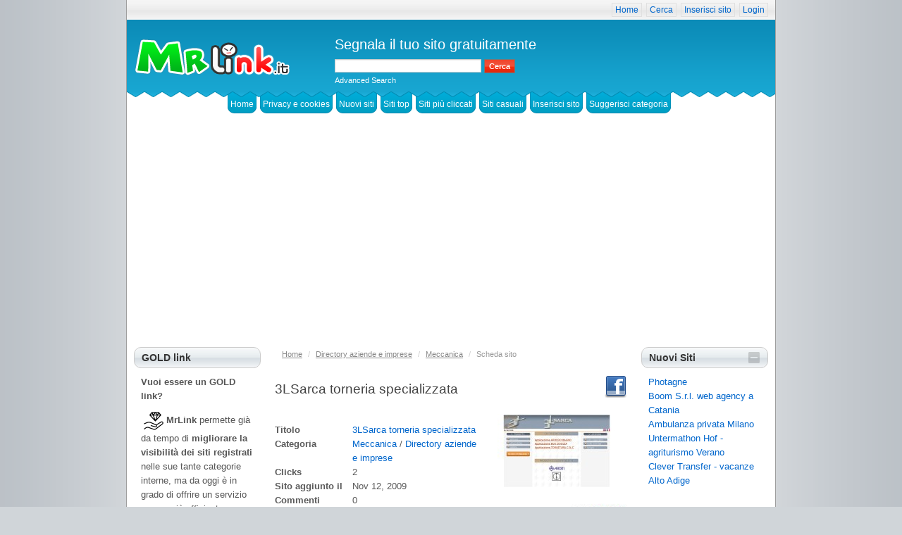

--- FILE ---
content_type: text/html; charset=utf-8
request_url: https://www.mrlink.it/Aziende-e-Servizi/Meccanica/3LSarca-torneria-specializzata-l13543.html
body_size: 7829
content:
<!DOCTYPE html>
<html lang="it">
	<head>
		<title>3LSarca torneria specializzata : Meccanica  - Directory web di qualità per siti web</title>
		<meta charset="UTF-8">
		<meta name="viewport" content="width=device-width, initial-scale=1.0, maximum-scale=1.0, user-scalable=0">
		<meta name="description" content="La 3L-SARCA è un’azienda che da anni si distingue nel settore della torneria: nel tempo si è specializzata nella produzione di un’ampia gamma di minu" />
		<meta name="generator" content="eSyndiCat Business Directory Script 3.1.1" />
		<meta name="google-site-verification" content="Jyw8xnDEvw6EyJggIXSX45FH6ArfNA8koPoPAD-CtS4" />
		<base href="https://www.mrlink.it/" />

		

		<!-- HTML5 shim, for IE6-8 support of HTML5 elements -->
		<!--[if lt IE 9]>
			<script src="js/bootstrap/js/shiv.js" type="text/javascript"></script>
		<![endif]-->

		<!-- Fav and touch icons -->
		<link rel="shortcut icon" href="https://www.mrlink.it/favicon.ico">
		<link rel="canonical" href="https://www.mrlink.it/Aziende-e-Servizi/Meccanica/3LSarca-torneria-specializzata-l13543.html"/>

		<!-- RSS links inside category and view page -->
					<link rel="alternate" type="application/rss+xml" title="Meccanica" href="https://www.mrlink.it/feed.php?from=category&amp;id=193" />
		
		
		
		<script type="text/javascript" src="https://www.mrlink.it/js/jquery/jquery.js"></script>
		<script type="text/javascript" src="https://www.mrlink.it/js/utils/sessvars.js"></script>
		<link rel="stylesheet" type="text/css" href="https://www.mrlink.it/templates/mrlinkit/css/iabootstrap.css" />
		<link rel="stylesheet" type="text/css" href="https://www.mrlink.it/templates/mrlinkit/css/iabootstrap-responsive.css" />
		<script type="text/javascript" src="https://www.mrlink.it/templates/mrlinkit/js/iabootstrap.min.js"></script>
		<link rel="stylesheet" type="text/css" href="https://www.mrlink.it/js/bootstrap/css/font-awesome.min.css" />
		<script type="text/javascript" src="https://www.mrlink.it/js/intelli/intelli.js"></script>
		<script type="text/javascript" src="https://www.mrlink.it/tmp/cache/intelli.config.js"></script>
		<script type="text/javascript" src="https://www.mrlink.it/tmp/cache/intelli.lang.it.js"></script>
		<script type="text/javascript" src="https://www.mrlink.it/js/jquery/plugins/flexslider/flexslider.min.js"></script>

			
		<link rel="stylesheet" type="text/css" href="https://www.mrlink.it/plugins/fancybox/js/jquery.fancybox.css" />
<link rel="stylesheet" type="text/css" href="https://www.mrlink.it/plugins/comments/templates/css/style.css" />


					<style type="text/css">
				/*.nav-main { padding: 30px 0 0; }*/
			</style>
		
		<link rel="stylesheet" href="https://www.mrlink.it/templates/mrlinkit/css/user-styles.css">

		<!--[if lt IE 9]>
			<link rel="stylesheet" type="text/css" href="https://www.mrlink.it/templates/mrlinkit/css/ie.css"/>
		<![endif]-->
		

<!-- START IUBENDA Cookie -->
<script type="text/javascript">
var _iub = _iub || [];
_iub.csConfiguration = {"whitelabel":false,"lang":"it","siteId":1161382,"consentOnScroll":false,"cookiePolicyId":84209843, "banner":{ "position":"bottom","acceptButtonDisplay":true,"customizeButtonDisplay":true,"rejectButtonDisplay":true }};
</script>
<script type="text/javascript" src="//cdn.iubenda.com/cs/iubenda_cs.js" charset="UTF-8" async></script>
<!-- END IUBENDA Cookie -->

<!-- START Google Adsense -->
<script async src="https://pagead2.googlesyndication.com/pagead/js/adsbygoogle.js?client=ca-pub-6188699189314403" crossorigin="anonymous"></script>
<!-- END Google Adsense -->

	</head>

	<body class="page-view_listing">


<!-- Google tag (gtag.js) - Google Analytics -->
<script async src="https://www.googletagmanager.com/gtag/js?id=G-BLK9TW6KED"></script>
<script>
  window.dataLayer = window.dataLayer || [];
  function gtag(){dataLayer.push(arguments);}
  gtag('js', new Date());

  gtag('config', 'G-BLK9TW6KED');
</script>


		<div class="overall-wrapper">
			<section id="inventory" class="clearfix">
				<div class="container">
					<ul class="nav nav-pills nav-social pull-right">
						
						
					</ul>

					
						
		
					<!--__b_7-->
										<!--__b_c_7-->
			
	

		<ul class="level_0 nav nav-pills pull-right">
								<li class="m_index 
																				">
				<a href="https://www.mrlink.it/" 
					 
					 
										>
					Home				</a>
							</li>
											<li class="m_search 
																				">
				<a href="search.php" 
					 
					 
										>
					Cerca				</a>
							</li>
											<li class="m_suggest_listing 
																				">
				<a href="suggest-listing.php?cid=0" 
					 
					rel="nofollow" 
										>
					Inserisci sito				</a>
							</li>
												<li class="nav-login dropdown">
															<a href="https://www.mrlink.it/login.php" data-toggle="dropdown" href="#" class="dropdown-toggle" data-target="#">Login</a>
						<ul class="dropdown-menu pull-right">
							<li>
								<a class="close" href="#">&times;</a>
								<form action="https://www.mrlink.it/login.php" method="post" class="form">
									<label>Username:
										<input type="text" tabindex="1" class="input-block-level" name="username" size="18" value="" />
									</label>
									<label>Password:
										<input type="password" tabindex="2" class="input-block-level" name="password" size="18" value="" />
									</label>
									<button type="submit" class="btn btn-block btn-warning" tabindex="6" name="login" value="login">Login</button>

									<div class="actions">
										<a href="https://www.mrlink.it/register.php" rel="nofollow">Registrazione</a>
										<a href="https://www.mrlink.it/forgot.php">Hai dimenticato la password?</a>
									</div>
								</form>
							</li>
						</ul>
												</li>
		
			</ul>


			<!--__e_c_7-->
		
						<!--__e_7-->
			

					
				</div>
			</section>

			<header>
				<div class="container">
					<div class="row">
						<div class="span4" style="width:auto;">
							<div class="brand">
								<a class="logo" href="https://www.mrlink.it/">
																			<img src="https://www.mrlink.it/templates/mrlinkit/img/logo.png" alt="Mrlink Web Directory" />
																	</a>
							</div>
						</div>

						<div class="span5" style="width:auto;padding:15px 0 0 20px;">
							<form action="https://www.mrlink.it/search.php" method="get" class="form-inline" id="searchFormBar">
								<p class="slogan">Segnala il tuo sito gratuitamente</p>
								<input type="text" class="span3 search-input" name="what" value="" style="height:15px;line-height:15px;padding:1px 0;" id="search_input" autocomplete="off">
								
								
								<input type="submit" name="search_top" class="js-top-search-button button search-btn" value="Cerca" />
								<br>
								<a href="https://www.mrlink.it/search.php?adv=true" class="btn-advanced" title="Advanced Search">Advanced Search</a>
							</form>
						</div>

					</div>
				</div>
			</header>

			<section class="top-menu">
				<div class="burger-button">
					<span></span>
					<span></span>
					<span></span>
				</div>
				<div class="container">
						
		
					<!--__b_8-->
										<!--__b_c_8-->
			
	

		<ul class="level_0 inline">
								<li class="m_index 
																				">
				<a href="https://www.mrlink.it/" 
					 
					 
										>
					Home				</a>
							</li>
											<li class="m_Privacyecookies 
																				">
				<a href="https://www.mrlink.it/privacy-cookies.html" 
					 
					 
										>
					Privacy e cookies				</a>
							</li>
											<li class="m_new_listings 
																				">
				<a href="https://www.mrlink.it/new-listings.html" 
					 
					 
										>
					Nuovi siti				</a>
							</li>
											<li class="m_top_listings 
																				">
				<a href="top-listings.html" 
					 
					 
										>
					Siti top				</a>
							</li>
											<li class="m_popular_listings 
																				">
				<a href="https://www.mrlink.it/popular-listings.html" 
					 
					 
										>
					Siti più cliccati				</a>
							</li>
											<li class="m_random_listings 
																				">
				<a href="https://www.mrlink.it/random-listings.html" 
					 
					 
										>
					Siti casuali				</a>
							</li>
											<li class="m_suggest_listing 
																				">
				<a href="suggest-listing.php?cid=0" 
					 
					rel="nofollow" 
										>
					Inserisci sito				</a>
							</li>
											<li class="m_suggest_category 
																				">
				<a href="suggest-category.php?id=0" 
					 
					rel="nofollow" 
										>
					Suggerisci categoria				</a>
							</li>
									
			</ul>


			<!--__e_c_8-->
		
						<!--__e_8-->
			
				</div>
			</section>

			

			<div class="container">
				<div class="js-groupWrapper" data-position="verytop">
					
				</div>
			</div>

			<section id="content" class="section light bordered">
				<div class="container">
					<div class="row">
													<div class="js-groupWrapper span3 order3" data-position="left">
									
		
					<!--__b_29-->
												<div class="box " id="block_29" data-id="29">
	<h4 class="box-caption-movable" id="caption_29">
				GOLD link 
	</h4>

	<div class="box-content box-content-movable" id="content_29">
		
									<!--__b_c_29-->
			<p><strong>Vuoi essere un GOLD link?</strong></p>

<p><strong><img alt="Gold Link" src="https://www.mrlink.it//immagini/icone/gold-link-mrlink.png" style="height:30px; margin-left:3px; margin-right:3px; width:30px" />MrLink</strong> permette gi&agrave; da tempo di <strong>migliorare la visibilit&agrave; dei siti registrati</strong> nelle sue tante categorie interne, ma da oggi &egrave; in grado di offrire un servizio ancora pi&ugrave; efficiente e gratificante per il <strong>posizionamento SEO</strong> di qualunque sito web.<br />
<strong><img alt="Puntatore freccia" src="https://www.mrlink.it/immagini/icone/puntatore-freccia.gif" style="height:12px; margin-left:2px; margin-right:2px; width:15px" />Scrivici</strong> e ti daremo tutte le informazioni di cui hai bisogno: <a href="mailto:staff@mrlink.it?subject=Richiesta pacchetti link building&amp;body=Richiesta brochure pacchetti link building">staff@mrlink.it</a></p>
			<!--__e_c_29-->
		
					
	</div>
</div>
										<!--__e_29-->
			
		
					<!--__b_6-->
												<div class="box " id="block_6" data-id="6">
	<h4 class="box-caption-movable" id="caption_6">
				Azioni sul sito 
	</h4>

	<div class="box-content box-content-movable" id="content_6">
		
									<!--__b_c_6-->
				<ul class="nav nav-actions">
																					<li><a href="#" class="js-report" data-id="13543" data-listing-account="0" data-account="" data-url="http://www.3lsarca.it">Segnala link interrotto</a></li>
												<li><a href="#" class="js-visit" data-id="13543" data-listing-account="0" data-account="" data-url="http://www.3lsarca.it">Visita il sito</a></li>
						</ul>

			<!--__e_c_6-->
		
					
	</div>
</div>
										<!--__e_6-->
			
		
					
			
		
					<!--__b_16-->
												<div class="box  collapsible" id="block_16" data-id="16">
	<h4 class="box-caption-movable" id="caption_16">
				Ultimi Commenti 
	</h4>

	<div class="box-content box-content-movable collapsible-content" id="content_16">
		
									<!--__b_c_16-->
						<div class="media ia-item one-latest-comment-4211">
			<div class="media-body">
				<div class="date text-small">Ivan  / Jan  9, 2026</div>
				<div>
					 Ho scelto questa agenzia di SEO perch&eacute; dopo aver richiesto il SEO Audit sono rimasto...
				</div>
				<div class="text-small">
											<a href="https://www.mrlink.it/Internet/Web-design/SEO-Wordpress-l45881.html">Vai alla scheda</a>
									</div>
			</div>
		</div>
		<hr />			<div class="media ia-item one-latest-comment-4208">
			<div class="media-body">
				<div class="date text-small">Cecilia / Oct 15, 2025</div>
				<div>
					 Servizio clienti ottimo, la titolare &egrave; sempre disponibile e gentile. Ottimi prodotti e...
				</div>
				<div class="text-small">
											<a href="https://www.mrlink.it/Acquisti/Prodotti-per-animali/Code-alla-Moda-l45965.html">Vai alla scheda</a>
									</div>
			</div>
		</div>
		<hr />			<div class="media ia-item one-latest-comment-4199">
			<div class="media-body">
				<div class="date text-small">Alessandro / Feb  3, 2025</div>
				<div>
					 Avete mai assaggiato il panino con prosciutto crudo e miele? 
 
E&#39; una ricetta...
				</div>
				<div class="text-small">
											<a href="https://www.mrlink.it/Benessere-e-Salute/Ricette-per-intolleranze-alimentari-Nonna-Paperina-l47268.html">Vai alla scheda</a>
									</div>
			</div>
		</div>
		<hr />			<div class="media ia-item one-latest-comment-4198">
			<div class="media-body">
				<div class="date text-small">Andrea / Jan  2, 2025</div>
				<div>
					 Professionale e competente, sempre disponibile nell&#39;accogliere le esigenze della persona. Ho...
				</div>
				<div class="text-small">
											<a href="https://www.mrlink.it/Psichiatria-e-Psicologia/Psicologo-e-Psicoterapeuta-a-Bergamo-Dottoressa-Chiara-Frassoni-l47398.html">Vai alla scheda</a>
									</div>
			</div>
		</div>
		<hr />			<div class="media ia-item one-latest-comment-4197">
			<div class="media-body">
				<div class="date text-small">Diego / Nov 13, 2024</div>
				<div>
					 Marchio italiano di accessori per orologi e cinturini di lusso. Qualit&agrave; Made in Italy! 

				</div>
				<div class="text-small">
											<a href="https://www.mrlink.it/Acquisti/Orologi/Cinturini-Orologi-in-Pelle-Montearancio-l49258.html">Vai alla scheda</a>
									</div>
			</div>
		</div>
			
			<!--__e_c_16-->
		
					
	</div>
</div>
										<!--__e_16-->
			
							</div>
						
													<div class="span6 order1">
						
															<div class="section light narrow">
									<div class="container"><div class="breadcrumb-wrapper noprint clearfix">
	<div>
		<ol vocab="https://schema.org/" typeof="BreadcrumbList" class="ia-breadcrumb pull-left">
			<li property="itemListElement" typeof="ListItem"><a href="https://www.mrlink.it/" property="item" typeof="WebPage"><span property="name">Home</span></a> <span class="divider">/</span><meta property="position" content="1"></li>
												<li property="itemListElement" typeof="ListItem">
						<a href="Aziende-e-Servizi/" property="item" typeof="WebPage"><span property="name">Directory aziende e imprese</span></a><meta property="position" content="2">
						<span class="divider">/</span>
					</li>
																<li property="itemListElement" typeof="ListItem">
						<a href="Aziende-e-Servizi/Meccanica/" property="item" typeof="WebPage"><span property="name">Meccanica</span></a><meta property="position" content="2">
						<span class="divider">/</span>
					</li>
																<li property="itemListElement" typeof="ListItem" class="active"><span property="name">Scheda sito</span><meta property="position" content="3"></li>
									</ol>
	</div>
</div>
</div>
									
								</div>
							
							<div class="js-groupWrapper top-blocks" data-position="top">
									
		
					
			
		
					<!--__b_27-->
												<div class="box no-header " id="block_27" >
						<div class="box-content" id="content_27">
										<!--__b_c_27-->
			<p style="text-align:right"><a href="https://www.facebook.com/mrlink.it/" target="_blank" title="Pagina facebook Mrlink"><img alt="Facebook Mrlink" src="https://www.mrlink.it/uploads/facebook-icona-mrlink.png" style="float:right; height:32px; width:32px" /></a></p>

			<!--__e_c_27-->
		
						</div>
					</div>
										<!--__e_27-->
			
							</div>

							

							<div class="content-wrap">
								<h1>3LSarca torneria specializzata</h1>

								

								

<div class="media ia-item no-float_530" id="listing-13543">
	<div class="pull-right">
			<div class="pull-left image">
					<a href="http://www.3lsarca.it" id="l_13543"  data-id="13543" data-item="listings"  class="js-count">
	<img class="media-object" src="https://www.mrlink.it/uploads/thumbnails/www.3lsarca.it.png" alt="">
</a>
			</div>


		

	</div>

	<div class="media-body">
		<dl class="dl-horizontal">
										<dt>Titolo</dt>
				<dd><a href="http://www.3lsarca.it"  id="l_13543"  class="js-count" data-id="13543" data-item="listings">3LSarca torneria specializzata</a></dd>
										<dt>Categoria</dt>
				<dd>
																		<a href="https://www.mrlink.it/Aziende-e-Servizi/Meccanica/">Meccanica</a>
							 / 													<a href="https://www.mrlink.it/Aziende-e-Servizi/">Directory aziende e imprese</a>
																						</dd>
							
							<dt>Clicks</dt>
				<dd>2</dd>
										<dt>Sito aggiunto il</dt>
				<dd>Nov 12, 2009&nbsp;</dd>
						
			<dt>Commenti</dt>
<dd>0</dd>

		</dl>
	</div>

	

	<div class="description">
		La 3L-SARCA è un’azienda che da anni si distingue nel settore della torneria: nel tempo si è specializzata nella produzione di un’ampia gamma di minuterie metalliche tornite (serie medio-piccole), realizzate tenendo conto delle esigenze dei clienti, operanti in diversi settori (come ad esempio illuminazione, componentistica di arredo, componentistica industriale ecc). I reaparti di produzione sono tre: torni automatici, ripresa e tubetti.
	</div>

</div>









							</div>

							

							<div class="content-bottom-blocks">
								<div class="row">
									<div class="js-groupWrapper span3" data-position="user1">
										
									</div>
									<div class="js-groupWrapper span3" data-position="user2">
										
									</div>
								</div>
							</div>

							<div class="js-groupWrapper bottom-blocks" data-position="bottom">
									
		
					<!--__b_18-->
												<div class="box  collapsible" id="block_18" data-id="18">
	<h4 class="box-caption-movable" id="caption_18">
				Vota 
	</h4>

	<div class="box-content box-content-movable collapsible-content" id="content_18">
		
									<!--__b_c_18-->
			
	<div id="comments_ratings"></div><br />

		Votazioni:&nbsp;<span id="ratings_text" itemprop="starRating" itemscope itemtype="https://schema.org/Rating">
	<meta itemprop="ratingValue" content="0.00">0.00&nbsp;/&nbsp;10&nbsp;(0&nbsp;vote cast)</span>

	<input type="hidden" id="item_id" value="13543" />
	<input type="hidden" id="item_name" value="listings" />

<script type="application/ld+json">
{
     "@context": "https://schema.org/",
     "@type": "AggregateRating",
     "itemReviewed": {
          "@type": "Organization",
          "name": "3LSarca torneria specializzata",
          "sameAs": ""
     },
     "ratingValue": "7",
	 "bestRating": "10",
     "worstRating": "1",
	 "ratingCount": "1"
}
</script>

	<input type="hidden" id="current_comment_rating" value="" />
	<input type="hidden" id="comment_voted" value="0" />
	
		<script type="text/javascript" src="https://www.mrlink.it/plugins/comments/js/frontend/exstars.js"></script>
		<script type="text/javascript" src="https://www.mrlink.it/plugins/comments/js/frontend/ratings.js"></script>

			<!--__e_c_18-->
		
					
	</div>
</div>
										<!--__e_18-->
			
		
					<!--__b_17-->
												<div class="box no-header " id="block_17" >
						<div class="box-content" id="content_17">
										<!--__b_c_17-->
			<div id="comments_container" class="ia-comments">
	<div class="comments">
			</div>

	<div id="error" class="alert alert-danger" style="display:none;"></div>

	<h3>Invia il commento</h3>
	<div class="comments-form">
								
														<script type="text/javascript">
						sessvars.$.clearMem();
					</script>
										<form action="" method="post" id="comment" class="ia-form">
									<div class="row-fluid">
						<div class="span6">
							<input type="text" class="input-block-level" value="" name="author" size="25" placeholder="Il suo nome" />
						</div>
						<div class="span6">
							<input type="text" class="input-block-level" value="" name="email" size="25" placeholder="Email" />
						</div>
					</div>
				
				
				<label for="comment">Commento</label>
				<textarea name="comment" class="input-block-level ckeditor_textarea" rows="6" cols="40" id="comment_form"></textarea>
				<p class="help-block text-right">caratteri disponibili rimanenti: <input type="text" class="char-counter" id="comment_counter" /></p>

					<div class="captcha-simple" id="captcha">
		<div class="fieldset">
			<div class="content">
				<img id="captcha_image_1" src="https://www.mrlink.it/controller.php?plugin=kcaptcha" onclick="$('#captcha_image_1').attr('src', 'https://www.mrlink.it/controller.php?plugin=kcaptcha&amp;h=' + Math.random())" title="Clicca sull'immagine per generare un altro codice." alt="captcha" style="cursor:pointer; margin-right: 10px;" align="left" />Inserisci le lettere che vedi nell'immagine.<br />Clicca sull'immagine per generare un altro codice.<br /><input type="text" class="span1" name="security_code" size="5" maxlength="5" id="securityCode" />
			</div>
		</div>
	</div>


				<div class="actions">
					<input type="hidden" name="item_id" value="13543" />
					<input type="hidden" name="item_name" value="listings" />
					<input type="submit" id="add_comment" name="add_comment" value="Invia il commento" class="btn btn-info btn-plain"/>
				</div>
			</form>
			</div>
</div>


		<script type="text/javascript" src="https://www.mrlink.it/js/ckeditor/ckeditor.js"></script>
		<script type="text/javascript" src="https://www.mrlink.it/js/intelli/intelli.textcounter.js"></script>
		<script type="text/javascript" src="https://www.mrlink.it/js/jquery/plugins/jquery.validate.js"></script>
		<script type="text/javascript" src="https://www.mrlink.it/plugins/comments/js/frontend/comment-rating.js"></script>
		<script type="text/javascript" src="https://www.mrlink.it/plugins/comments/js/frontend/comments.js"></script>
		<link rel="stylesheet" type="text/css" href="https://www.mrlink.it/plugins/comments/templates/css/style.css" />
			<!--__e_c_17-->
		
						</div>
					</div>
										<!--__e_17-->
			
		
					<!--__b_20-->
												<div class="box no-header " id="block_20" >
						<div class="box-content" id="content_20">
										<!--__b_c_20-->
			<p><!-- Histats.com  START  --><!-- Histats.com  END  --></p>

			<!--__e_c_20-->
		
						</div>
					</div>
										<!--__e_20-->
			
		
					<!--__b_23-->
												<div class="box  collapsible" id="block_23" data-id="23">
	<h4 class="box-caption-movable" id="caption_23">
				Siti correlati 
	</h4>

	<div class="box-content box-content-movable collapsible-content" id="content_23">
		
									<!--__b_c_23-->
						<div class="ia-item list">
			<a href="https://www.mrlink.it/Aziende-e-Servizi/Meccanica/Zarri-Srl-sistemi-di-fissaggio-tubi-l10803.html">Zarri Srl sistemi di fissaggio tubi</a>
		</div>
			<div class="ia-item list">
			<a href="https://www.mrlink.it/Aziende-e-Servizi/Meccanica/Verniciatura-al-forno-con-vernice-ad-acqua-Carrozzeria-La-Costa-l48832.html">Verniciatura al forno con vernice ad acqua - Carrozzeria La Costa</a>
		</div>
			<div class="ia-item list">
			<a href="https://www.mrlink.it/Aziende-e-Servizi/Meccanica/Veneta-Componenti-sas-l7533.html">Veneta Componenti sas</a>
		</div>
			<div class="ia-item list">
			<a href="https://www.mrlink.it/Aziende-e-Servizi/Meccanica/Vendita-e-manutenzione-carriponte-l17655.html">Vendita e manutenzione carriponte</a>
		</div>
			<div class="ia-item list">
			<a href="https://www.mrlink.it/Aziende-e-Servizi/Meccanica/Vendita-di-alluminio-l21202.html">Vendita di alluminio</a>
		</div>
	
			<!--__e_c_23-->
		
					
	</div>
</div>
										<!--__e_23-->
			
							</div>
						</div><!-- /.span6 -->

													<div class="js-groupWrapper span3 order2" data-position="right">
									
		
					<!--__b_21-->
												<div class="box  collapsible" id="block_21" data-id="21">
	<h4 class="box-caption-movable" id="caption_21">
				Nuovi Siti 
	</h4>

	<div class="box-content box-content-movable collapsible-content" id="content_21">
		
									<!--__b_c_21-->
						<p style="margin:0;"><a href="https://www.mrlink.it/Arte-e-Cultura/Fotografia/Photagne-l49410.html" id="l_13543"  class="js-count">Photagne</a></p>
			<p style="margin:0;"><a href="https://www.mrlink.it/Aziende-e-Servizi/Pubblicita/Boom-S-r-l-web-agency-a-Catania-l49408.html" id="l_13543"  class="js-count">Boom S.r.l. web agency a Catania</a></p>
			<p style="margin:0;"><a href="https://www.mrlink.it/Benessere-e-Salute/Medicina/Ambulanza-privata-Milano-l49406.html" id="l_13543"  class="js-count">Ambulanza privata Milano</a></p>
			<p style="margin:0;"><a href="https://www.mrlink.it/Turismo/Hotel-Alberghi/Trentino-Alto-Adige/Untermathon-Hof-agriturismo-Verano-l49405.html" id="l_13543"  class="js-count">Untermathon Hof - agriturismo Verano</a></p>
			<p style="margin:0;"><a href="https://www.mrlink.it/Turismo/Clever-Transfer-vacanze-Alto-Adige-l49404.html" id="l_13543"  class="js-count">Clever Transfer - vacanze Alto Adige</a></p>
	
			<!--__e_c_21-->
		
					
	</div>
</div>
										<!--__e_21-->
			
		
					<!--__b_30-->
												<div class="box " id="block_30" data-id="30">
	<h4 class="box-caption-movable" id="caption_30">
				Siti Consigliati 
	</h4>

	<div class="box-content box-content-movable" id="content_30">
		
									<!--__b_c_30-->
			<div><a href="https://www.mrlink.it/Benessere-e-Salute/Ricette-per-intolleranze-alimentari-Nonna-Paperina-l47268.html" title="Ricette senza glutine e lattosio">Ricette senza glutine - NonnaPaperina.it</a><br />
<a href="https://www.mrlink.it/Internet/Tool-Utility/Comprimere-unire-e-convertire-pdf-I-Love-PDF-l47587.html" title="Tool per comprimere PDF">Comprimere unire e convertire PDF</a></div>

<div><a href="https://www.mrlink.it/Internet/Tool-Utility/Come-convertire-pdf-in-testo-con-ocr-gratis-l48417.html" title="Conversione da Pdf a testo con Ocr gratis">Come convertire PDF&nbsp;in testo con OCR gratis</a><br />
<a href="https://www.mrlink.it/Arte-e-Cultura/Poesie/Oggiscrivo-l20717.html" rel="noreferrer noopener" title="Oggiscrivo">Oggiscrivo</a><br />
<a href="https://www.mrlink.it/Musica/Testi-e-spartiti/Skitarrate-Accordi-musicali-testi-e-spartiti-l978.html" rel="noreferrer noopener" title="Skitarrate">Skitarrate testi e spartiti musicali</a></div>

			<!--__e_c_30-->
		
					
	</div>
</div>
										<!--__e_30-->
			
		
					<!--__b_22-->
												<div class="box no-header " id="block_22" >
						<div class="box-content" id="content_22">
										<!--__b_c_22-->
				<ul class="nav nav-tabs" id="listingsTabs">
		<li class="tab_top active"><a href="#tab-pane_listingsTop" data-toggle="tab">Top</a></li>
		<li class="tab_random"><a href="#tab-pane_listingsRandom" data-toggle="tab">Random</a></li>
	</ul>

	<div class="tab-content" id="listingsTabsContent">
		<div class="tab-pane active" id="tab-pane_listingsTop">
			<div class="ia-wrap">
									<div class="ia-item list">
													<img src="https://www.mrlink.it/templates/mrlinkit/img/star.png" width="16" height="15" alt="" /><img src="https://www.mrlink.it/templates/mrlinkit/img/star.png" width="16" height="15" alt="" /><img src="https://www.mrlink.it/templates/mrlinkit/img/star.png" width="16" height="15" alt="" /><img src="https://www.mrlink.it/templates/mrlinkit/img/star.png" width="16" height="15" alt="" /><img src="https://www.mrlink.it/templates/mrlinkit/img/star.png" width="16" height="15" alt="" /><img src="https://www.mrlink.it/templates/mrlinkit/img/star.png" width="16" height="15" alt="" /><img src="https://www.mrlink.it/templates/mrlinkit/img/star.png" width="16" height="15" alt="" />												<a href="https://www.mrlink.it/Benessere-e-Salute/Fitness/Power-Pilates-di-Karine-Cid-l3415.html">Power Pilates di Karine Cid</a>
						<br>
						<span class="text-small"><i class="icon-time icon-gray"></i> Jul  8, 2008</span>
						<span class="text-small"><i class="icon-folder-open icon-gray"></i> Fitness</span>
						<p class="text-small muted">Power Pilates a Verona organizza corsi di Pilates e programmi di formazione per istruttori. Si...</p>
					</div>
									<div class="ia-item list">
													<img src="https://www.mrlink.it/templates/mrlinkit/img/star.png" width="16" height="15" alt="" /><img src="https://www.mrlink.it/templates/mrlinkit/img/star.png" width="16" height="15" alt="" /><img src="https://www.mrlink.it/templates/mrlinkit/img/star.png" width="16" height="15" alt="" /><img src="https://www.mrlink.it/templates/mrlinkit/img/star.png" width="16" height="15" alt="" /><img src="https://www.mrlink.it/templates/mrlinkit/img/star.png" width="16" height="15" alt="" /><img src="https://www.mrlink.it/templates/mrlinkit/img/star.png" width="16" height="15" alt="" /><img src="https://www.mrlink.it/templates/mrlinkit/img/star.png" width="16" height="15" alt="" />												<a href="https://www.mrlink.it/Acquisti/Forniture-per-aziende/Forniture-Navali-l3416.html">Forniture Navali</a>
						<br>
						<span class="text-small"><i class="icon-time icon-gray"></i> Jul  8, 2008</span>
						<span class="text-small"><i class="icon-folder-open icon-gray"></i> Forniture per aziende</span>
						<p class="text-small muted">Ingrosso ferramenta e forniture navali: prodotti per la nautica, utensili elettrici,...</p>
					</div>
									<div class="ia-item list">
													<img src="https://www.mrlink.it/templates/mrlinkit/img/star.png" width="16" height="15" alt="" /><img src="https://www.mrlink.it/templates/mrlinkit/img/star.png" width="16" height="15" alt="" /><img src="https://www.mrlink.it/templates/mrlinkit/img/star.png" width="16" height="15" alt="" /><img src="https://www.mrlink.it/templates/mrlinkit/img/star.png" width="16" height="15" alt="" /><img src="https://www.mrlink.it/templates/mrlinkit/img/star.png" width="16" height="15" alt="" /><img src="https://www.mrlink.it/templates/mrlinkit/img/star.png" width="16" height="15" alt="" /><img src="https://www.mrlink.it/templates/mrlinkit/img/star.png" width="16" height="15" alt="" />												<a href="https://www.mrlink.it/Aziende-e-Servizi/Agenzie-immobiliari/Annunci-case-in-vendita-l3417.html">Annunci case in vendita</a>
						<br>
						<span class="text-small"><i class="icon-time icon-gray"></i> Jul  8, 2008</span>
						<span class="text-small"><i class="icon-folder-open icon-gray"></i> Agenzie immobiliari</span>
						<p class="text-small muted">Agenzia Immobiliare La Palafitta di Borgo a Buggiano: propone una lista di annunci di case in...</p>
					</div>
									<div class="ia-item list">
													<img src="https://www.mrlink.it/templates/mrlinkit/img/star.png" width="16" height="15" alt="" /><img src="https://www.mrlink.it/templates/mrlinkit/img/star.png" width="16" height="15" alt="" /><img src="https://www.mrlink.it/templates/mrlinkit/img/star.png" width="16" height="15" alt="" /><img src="https://www.mrlink.it/templates/mrlinkit/img/star.png" width="16" height="15" alt="" /><img src="https://www.mrlink.it/templates/mrlinkit/img/star.png" width="16" height="15" alt="" /><img src="https://www.mrlink.it/templates/mrlinkit/img/star.png" width="16" height="15" alt="" /><img src="https://www.mrlink.it/templates/mrlinkit/img/star.png" width="16" height="15" alt="" />												<a href="https://www.mrlink.it/Aziende-e-Servizi/Servizi-finanziari/Obbligazioni-l3418.html">Obbligazioni</a>
						<br>
						<span class="text-small"><i class="icon-time icon-gray"></i> Jul  8, 2008</span>
						<span class="text-small"><i class="icon-folder-open icon-gray"></i> Servizi finanziari</span>
						<p class="text-small muted">Informazioni sulle obbligazioni e su tutto ciò che è necessario sapere prima di acquistare dei...</p>
					</div>
									<div class="ia-item list">
													<img src="https://www.mrlink.it/templates/mrlinkit/img/star.png" width="16" height="15" alt="" /><img src="https://www.mrlink.it/templates/mrlinkit/img/star.png" width="16" height="15" alt="" /><img src="https://www.mrlink.it/templates/mrlinkit/img/star.png" width="16" height="15" alt="" /><img src="https://www.mrlink.it/templates/mrlinkit/img/star.png" width="16" height="15" alt="" /><img src="https://www.mrlink.it/templates/mrlinkit/img/star.png" width="16" height="15" alt="" />												<a href="https://www.mrlink.it/Internet/Webmarketing/Studio-Bertini-e-D-Ascenzo-strategie-per-vendere-online-l41148.html">Studio Bertini e D'Ascenzo - strategie per vendere online</a>
						<br>
						<span class="text-small"><i class="icon-time icon-gray"></i> Nov 30, 2015</span>
						<span class="text-small"><i class="icon-folder-open icon-gray"></i> Webmarketing</span>
						<p class="text-small muted">Il sito dello Studio Bertini&D'Ascenzo nasce con l'obiettivo di aiutare ogni imprenditore nella...</p>
					</div>
							</div>
		</div>
		<div class="tab-pane" id="tab-pane_listingsRandom">
			<div class="ia-wrap">
									<div class="ia-item list">
						<a href="https://www.mrlink.it/Auto-e-Motori/Moto/Quad-escursioni-off-road-l5822.html" >Quad escursioni off-road</a> &mdash; <span class="muted">Moto</span>
					</div>
									<div class="ia-item list">
						<a href="https://www.mrlink.it/Blog-Space/Economia/Fare-Soldi-l10923.html" >Fare Soldi</a> &mdash; <span class="muted">Economia</span>
					</div>
									<div class="ia-item list">
						<a href="https://www.mrlink.it/Aziende-e-Servizi/Assistenza/Assistenza-Vaillant-Como-assistenzacaldaievaillantcomo-it-l34943.html" >Assistenza Vaillant Como - assistenzacaldaievaillantcomo.it</a> &mdash; <span class="muted">Assistenza</span>
					</div>
							</div>
		</div>
	</div>

			<!--__e_c_22-->
		
						</div>
					</div>
										<!--__e_22-->
			
							</div>
						
					</div><!-- /.row -->
				</div><!-- /.container -->
			</section>

			
			
			<footer class="section">
				<div class="container">
					
						
		
					<!--__b_10-->
										<!--__b_c_10-->
			
	

		<ul class="level_0 nav inline">
								<li class="m_about 
																				">
				<a href="https://www.mrlink.it/about.html" 
					 
					 
										>
					Chi siamo				</a>
							</li>
											<li class="m_policy 
																				">
				<a href="https://www.mrlink.it/policy.html" 
					 
					 
										>
					Disclaimer				</a>
							</li>
											<li class="m_terms 
																				">
				<a href="https://www.mrlink.it/terms.html" 
					 
					 
										>
					Regolamento				</a>
							</li>
											<li class="m_contatti 
																				">
				<a href="https://www.mrlink.it/contatti.html" 
					 
					 
										>
					Contatti				</a>
							</li>
											<li class="m_RSS 
																				">
				<a href="https://www.mrlink.it/RSS.html" 
					 
					 
										>
					Rss Mr Link				</a>
							</li>
									
			</ul>


			<!--__e_c_10-->
		
						<!--__e_10-->
			
					<p class="copyright">E' vietata la riproduzione, anche solo in parte, di contenuti e grafica. Copyright 2026 - Mrlink.it</p>
					
				</div>
			</footer>
		</div>

		<div id="backToTop"><a href="#"><i class="icon-chevron-up"></i><br>Top</a></div>

		<noscript>
			<div class="js_notification">You have to enable JavaScript in your browser.</div>
		</noscript>

		<!-- thumbs preview start -->
		<div class="thumb">
			<div class="loading" style="display: none;"><img src="https://www.mrlink.it/templates/mrlinkit/img/ajax-loader.gif" class="spinner" alt="" /></div>
		</div>
		<!-- thumbs preview end -->

		

		<!-- include mandatory javascript files -->
		
		<script type="text/javascript" src="https://www.mrlink.it/js/intelli/intelli.minmax.js"></script>
		<script type="text/javascript" src="https://www.mrlink.it/js/intelli/intelli.common.js"></script>
		<script type="text/javascript" src="https://www.mrlink.it/js/frontend/footer.js"></script>
		<script type="text/javascript" src="https://www.mrlink.it/templates/mrlinkit/js/app.js"></script>

		<script type="text/javascript">
						intelli.lang = intelli.lang['it'];
		</script>

		
		
			
		<script type="text/javascript" src="https://www.mrlink.it/plugins/fancybox/js/jquery.fancybox.pack.js"></script>

	


		
		<script type="text/javascript" src="https://www.mrlink.it/js/frontend/view-listing.js"></script>
		<script type="text/javascript">
	$(document).ready(function()
	{
		$('a[rel^="ia_lightbox"]').fancybox(
		{
			nextEffect: 'elastic',
			prevEffect: 'elastic',
			openEffect: 'fade',
			closeEffect: 'fade',
			nextSpeed: 'fast',
			prevSpeed: 'fast',
			openSpeed: 'fast',
			closeSpeed: 'fast'
		});
	});
	</script>
		
	</body>
</html>

--- FILE ---
content_type: text/html; charset=utf-8
request_url: https://www.google.com/recaptcha/api2/aframe
body_size: 267
content:
<!DOCTYPE HTML><html><head><meta http-equiv="content-type" content="text/html; charset=UTF-8"></head><body><script nonce="vETUD454y5nYFAtdI_aFlQ">/** Anti-fraud and anti-abuse applications only. See google.com/recaptcha */ try{var clients={'sodar':'https://pagead2.googlesyndication.com/pagead/sodar?'};window.addEventListener("message",function(a){try{if(a.source===window.parent){var b=JSON.parse(a.data);var c=clients[b['id']];if(c){var d=document.createElement('img');d.src=c+b['params']+'&rc='+(localStorage.getItem("rc::a")?sessionStorage.getItem("rc::b"):"");window.document.body.appendChild(d);sessionStorage.setItem("rc::e",parseInt(sessionStorage.getItem("rc::e")||0)+1);localStorage.setItem("rc::h",'1768908876669');}}}catch(b){}});window.parent.postMessage("_grecaptcha_ready", "*");}catch(b){}</script></body></html>

--- FILE ---
content_type: application/javascript
request_url: https://www.mrlink.it/js/intelli/intelli.common.js
body_size: 760
content:
intelli.common = function()
{
	var dialog = null;
	
	return {
		init: function()
		{
		},

		reportBrokenListing: function(id)
		{
			if (confirm(intelli.lang.do_you_want_report_broken))
			{
				$.get("ajax.php", {action: 'report', id: id}, function(data)
				{
					alert(intelli.lang.broken_report_sent);
				});
			}

			return false;
		},

		actionFavorites: function(listing_id, account_id, action)
		{
			var msg = ('add' == action) ? intelli.lang.add_favorite : intelli.lang.remove_favorite;
			
			if (confirm(msg))
			{
				$.post("ajax.php", { action: 'favorites', account_id: account_id, listing_id: listing_id, trigger: action}, function(data)
				{
					window.location.href = window.location.href;
				});
			}

			return false;
		},

		moveListing: function(id, cat)
		{
			var html = '';
			var idLink = id;

			if (!confirm(intelli.lang.listing_move_confirmation))
			{
				return false;
			}

			$("tr[class='tree']").remove();

			html += '<tr class="tree"><td>';
			html += '<fieldset style="collapsible"><legend><span id="change_category_text">'+ intelli.lang.move_listing +'</span></legend>';	
			html += '<div id="tree"></div>';
			html += '</fieldset>';
			html += '</td></tr>';

			$('#tdlisting' + idLink).parent().after(html);
			
			var moveTree = new intelli.tree({
				id: 'tree',
				type: 'radio',
				state: cat,
				expanded: '0',
				hideRoot: false,
				callback: function()
				{
					if (!confirm(intelli.lang.listing_fin_move_confirmation))
					{
						return false;
					}
					
					var idCat = $(this).attr('id').split('_')[2];

					$.get('ajax.php', {action: 'moving', idcat: idCat, idlink: idLink}, function(data)
					{
						$('#tree').html(data);
						$('#tdlisting' + idLink).parent().remove();
					});
				}
			});	

			moveTree.init();
		},

		deleteListing: function(listing)
		{
			if (confirm(intelli.lang.do_you_want_delete_listing))
			{
				$.post("edit-account.php", {listing: listing, delete_listing: 1}, function(data)
				{
					$('#tdlisting' + listing).parent('tr').remove();

					alert(data);
				});
			}
		},

		toggleFieldset: function (fieldset)
		{
			var content;
			if ($(fieldset).is('.collapsed'))
			{
				content = $('> div', fieldset).hide();

				$(fieldset).removeClass('collapsed');

				content.slideDown(300, function()
				{
					// Make sure we open to height auto
					$(this).css('height', 'auto');
				});
			}
			else
			{
				$('> div', fieldset).slideUp('medium', function()
				{
					$(this.parentNode).addClass('collapsed');
				});
			}
		}
	}
}();

--- FILE ---
content_type: application/javascript
request_url: https://www.mrlink.it/plugins/comments/js/frontend/ratings.js
body_size: 70
content:
$(function()
{
	var item_name = $("input[name='item_name']").val();

	var rating = new exstars(
	{
		id: 'comments_ratings',
		idText: 'ratings_text',
		numStars: intelli.config['comments_' + item_name + '_rating_block_max'],
		clsNoFill: 'exstar-no-fill',
		clsFill: 'exstar-fill',
		clsHalfFill: 'exstar-voted-fill',
		url: intelli.config.esyn_url + 'controller.php?plugin=comments',
		numDefault: $("#current_comment_rating").val(),
		voted: ('1' == $("#comment_voted").val()) ? true : false
	});

	rating.init();
});

--- FILE ---
content_type: application/javascript
request_url: https://www.mrlink.it/plugins/comments/js/frontend/comment-rating.js
body_size: 657
content:
/**
* Class for adding star for comments
*
* @el id of div element where will be placed stars
* @url url to template (for including images)
* @max max rating
* @text text
* @class unique adds for ids
*/

commentRating = function(conf)
{
	this.element = document.getElementById(conf.el);

	this.cls = conf.cls;	
	this.numStars = conf.max;
	this.URL = intelli.config.esyn_url + 'plugins/comments/templates';
	this.text = conf.text;
}

commentRating.prototype = 
{
	init: function()
	{
		if(this.element)
		{
			this.printStars();
		}
	}, 

	printStars: function()
	{
		var html = '';
		var css = '';

		css = "background: url('" + this.URL + "/img/gray.png'); ";
		css += "width: 15px; height: 15px; ";
		css += "cursor: pointer; ";
		css += "float: left;";

		for(var i = 1; i <= this.numStars; i++)
		{
			html += '<div style="' + css + '" ';
			html += 'id="'+this.cls+'rate' + i + '"';
			html += ' ></div>';
		}

		html += '<div id="'+this.cls+'rate_text" style="float: left; font-size: 11px; padding-left: 5px;">&nbsp;</div>';
		html += '<input type="hidden" name="'+this.cls+'rating" id="'+this.cls+'rating" value="" />';

		this.element.innerHTML = html;

		for(var i = 1; i <= this.numStars; i++)
		{
			this.attachEvent(this.cls+'rate' + i, i);
		}
	},

	attachEvent: function(el, item)
	{
		var cls = this.cls;
		var el = document.getElementById(el);
		var rateText = document.getElementById(cls+'rate_text');
			
		var numStars = this.numStars;
		var URL = this.URL;
		var text = this.text;
		var rating = document.getElementById(cls+'rating');

		var clicked = false;

		el.onmouseover = function()
		{
			// reset all stars 
			for(var i = 1; i <= numStars; i++)
			{
				var star = document.getElementById(cls+'rate' + i);
				star.style.background = "url('" + URL + "/img/gray.png')";
			}
			
			// selected new stars
			for(var i = 1; i <= item; i++)
			{
				var star = document.getElementById(cls+'rate' + i);
				star.style.background = "url('" + URL + "/img/gold.png')";
				rateText.innerHTML = text + '&nbsp;:&nbsp;' + i;
			}

			clicked = false;
		}
		el.onmouseout = function()
		{
			if(!clicked)
			{
				for(var i = 1; i <= item; i++)
				{
					var star = document.getElementById(cls+'rate' + i);
					star.style.background = "url('" + URL + "/img/gray.png')";
					rateText.innerHTML = '&nbsp;';
				}
				rating.value = '';
			}
		}
		el.onclick = function()
		{
			for(var i = 1; i <= item; i++)
			{
				var star = document.getElementById(cls+'rate' + i);
				star.style.background = "url('" + URL + "/img/gold.png')";
			}

			rating.value = item;
			clicked = true;
		}
	}
}